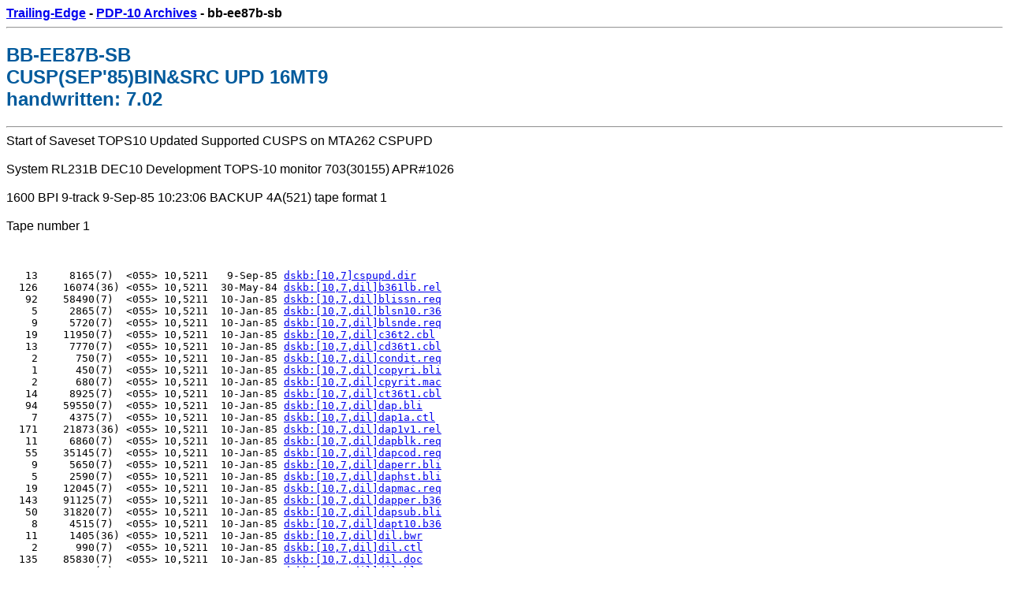

--- FILE ---
content_type: text/html
request_url: http://pdp-10.trailing-edge.com/bb-ee87b-sb/index.html
body_size: 3282
content:
<html><head><!--htdig_noindex--><title>
       BB-EE87B-SB <br>
CUSP(SEP'85)BIN&SRC UPD 16MT9 <br>
      handwritten: 7.02 <br>

</title>
<LINK REL="stylesheet" TYPE="text/css" HREF="/css/index.css" TITLE="Default">
</head><body>
<strong><A href="http://www.trailing-edge.com/">Trailing-Edge</A>
-
<A href="http://pdp-10.trailing-edge.com/">PDP-10 Archives</A>
-
bb-ee87b-sb</strong>
<hr>
<h2><!--/htdig_noindex-->
       BB-EE87B-SB <br>
CUSP(SEP'85)BIN&SRC UPD 16MT9 <br>
      handwritten: 7.02 <br>

</h2><hr>
Start of Saveset TOPS10 Updated Supported CUSPS on MTA262 CSPUPD<br>
<br>System RL231B DEC10 Development TOPS-10 monitor 703(30155) APR#1026<br>
<br>1600 BPI 9-track  9-Sep-85 10:23:06 BACKUP 4A(521) tape format 1<br>
<br>Tape number  1<br>
<br></h4>
<pre>

   13     8165(7)  <055> 10,5211   9-Sep-85 <a href="01/10,7/cspupd.dir.html">dskb:[10,7]cspupd.dir</a>
  126    16074(36) <055> 10,5211  30-May-84 <a href="01/10,7/dil/b361lb.rel.html">dskb:[10,7,dil]b361lb.rel</a>
   92    58490(7)  <055> 10,5211  10-Jan-85 <a href="01/10,7/dil/blissn.req.html">dskb:[10,7,dil]blissn.req</a>
    5     2865(7)  <055> 10,5211  10-Jan-85 <a href="01/10,7/dil/blsn10.r36.html">dskb:[10,7,dil]blsn10.r36</a>
    9     5720(7)  <055> 10,5211  10-Jan-85 <a href="01/10,7/dil/blsnde.req.html">dskb:[10,7,dil]blsnde.req</a>
   19    11950(7)  <055> 10,5211  10-Jan-85 <a href="01/10,7/dil/c36t2.cbl.html">dskb:[10,7,dil]c36t2.cbl</a>
   13     7770(7)  <055> 10,5211  10-Jan-85 <a href="01/10,7/dil/cd36t1.cbl.html">dskb:[10,7,dil]cd36t1.cbl</a>
    2      750(7)  <055> 10,5211  10-Jan-85 <a href="01/10,7/dil/condit.req.html">dskb:[10,7,dil]condit.req</a>
    1      450(7)  <055> 10,5211  10-Jan-85 <a href="01/10,7/dil/copyri.bli.html">dskb:[10,7,dil]copyri.bli</a>
    2      680(7)  <055> 10,5211  10-Jan-85 <a href="01/10,7/dil/cpyrit.mac.html">dskb:[10,7,dil]cpyrit.mac</a>
   14     8925(7)  <055> 10,5211  10-Jan-85 <a href="01/10,7/dil/ct36t1.cbl.html">dskb:[10,7,dil]ct36t1.cbl</a>
   94    59550(7)  <055> 10,5211  10-Jan-85 <a href="01/10,7/dil/dap.bli.html">dskb:[10,7,dil]dap.bli</a>
    7     4375(7)  <055> 10,5211  10-Jan-85 <a href="01/10,7/dil/dap1a.ctl.html">dskb:[10,7,dil]dap1a.ctl</a>
  171    21873(36) <055> 10,5211  10-Jan-85 <a href="01/10,7/dil/dap1v1.rel.html">dskb:[10,7,dil]dap1v1.rel</a>
   11     6860(7)  <055> 10,5211  10-Jan-85 <a href="01/10,7/dil/dapblk.req.html">dskb:[10,7,dil]dapblk.req</a>
   55    35145(7)  <055> 10,5211  10-Jan-85 <a href="01/10,7/dil/dapcod.req.html">dskb:[10,7,dil]dapcod.req</a>
    9     5650(7)  <055> 10,5211  10-Jan-85 <a href="01/10,7/dil/daperr.bli.html">dskb:[10,7,dil]daperr.bli</a>
    5     2590(7)  <055> 10,5211  10-Jan-85 <a href="01/10,7/dil/daphst.bli.html">dskb:[10,7,dil]daphst.bli</a>
   19    12045(7)  <055> 10,5211  10-Jan-85 <a href="01/10,7/dil/dapmac.req.html">dskb:[10,7,dil]dapmac.req</a>
  143    91125(7)  <055> 10,5211  10-Jan-85 <a href="01/10,7/dil/dapper.b36.html">dskb:[10,7,dil]dapper.b36</a>
   50    31820(7)  <055> 10,5211  10-Jan-85 <a href="01/10,7/dil/dapsub.bli.html">dskb:[10,7,dil]dapsub.bli</a>
    8     4515(7)  <055> 10,5211  10-Jan-85 <a href="01/10,7/dil/dapt10.b36.html">dskb:[10,7,dil]dapt10.b36</a>
   11     1405(36) <055> 10,5211  10-Jan-85 <a href="01/10,7/dil/dil.bwr.html">dskb:[10,7,dil]dil.bwr</a>
    2      990(7)  <055> 10,5211  10-Jan-85 <a href="01/10,7/dil/dil.ctl.html">dskb:[10,7,dil]dil.ctl</a>
  135    85830(7)  <055> 10,5211  10-Jan-85 <a href="01/10,7/dil/dil.doc.html">dskb:[10,7,dil]dil.doc</a>
   10     5850(7)  <055> 10,5211  10-Jan-85 <a href="01/10,7/dil/dil.hlp.html">dskb:[10,7,dil]dil.hlp</a>
   23     2899(36) <055> 10,5211  10-Jan-85 <a href="01/10,7/dil/dil.lib.html">dskb:[10,7,dil]dil.lib</a>
  466    59609(36) <055> 10,5211  10-Jan-85 <a href="01/10,7/dil/dil.rel.html">dskb:[10,7,dil]dil.rel</a>
   22     2739(36) <055> 10,5211  10-Jan-85 <a href="01/10,7/dil/dil1v2.rel.html">dskb:[10,7,dil]dil1v2.rel</a>
    3     1565(7)  <055> 10,5211  10-Jan-85 <a href="01/10,7/dil/dilc36.int.html">dskb:[10,7,dil]dilc36.int</a>
    9     5430(7)  <055> 10,5211  18-Jan-85 <a href="01/10,7/dil/dilcpy.ctl.html">dskb:[10,7,dil]dilcpy.ctl</a>
    0        0(7)  <055> 10,5211  10-Jan-85 <a href="01/10,7/dil/dildef.ccl.html">dskb:[10,7,dil]dildef.ccl</a>
   45    28480(7)  <055> 10,5211  10-Jan-85 <a href="01/10,7/dil/dilhst.bli.html">dskb:[10,7,dil]dilhst.bli</a>
   19    12000(7)  <055> 10,5211  10-Jan-85 <a href="01/10,7/dil/dilint.bli.html">dskb:[10,7,dil]dilint.bli</a>
    2     1195(7)  <055> 10,5211  10-Jan-85 <a href="01/10,7/dil/dilswi.req.html">dskb:[10,7,dil]dilswi.req</a>
    4     2360(7)  <055> 10,5211  10-Jan-85 <a href="01/10,7/dil/dilv7.for.html">dskb:[10,7,dil]dilv7.for</a>
   19    11890(7)  <055> 10,5211  10-Jan-85 <a href="01/10,7/dil/dir10.b36.html">dskb:[10,7,dil]dir10.b36</a>
   52    32740(7)  <055> 10,5211  10-Jan-85 <a href="01/10,7/dil/direct.bli.html">dskb:[10,7,dil]direct.bli</a>
   17    10715(7)  <055> 10,5211  10-Jan-85 <a href="01/10,7/dil/dirlst.bli.html">dskb:[10,7,dil]dirlst.bli</a>
  141    17977(36) <055> 10,5211  10-Jan-85 <a href="01/10,7/dil/dit1v2.rel.html">dskb:[10,7,dil]dit1v2.rel</a>
    9     5750(7)  <055> 10,5211  10-Jan-85 <a href="01/10,7/dil/ditc36.int.html">dskb:[10,7,dil]ditc36.int</a>
   25    15620(7)  <055> 10,5211  10-Jan-85 <a href="01/10,7/dil/dithst.bli.html">dskb:[10,7,dil]dithst.bli</a>
    9     5425(7)  <055> 10,5211  10-Jan-85 <a href="01/10,7/dil/ditv7.for.html">dskb:[10,7,dil]ditv7.for</a>
   67     8496(36) <055> 10,5211  10-Jan-85 <a href="01/10,7/dil/dix1v2.rel.html">dskb:[10,7,dil]dix1v2.rel</a>
   56    35805(7)  <055> 10,5211  10-Jan-85 <a href="01/10,7/dil/dixcst.bli.html">dskb:[10,7,dil]dixcst.bli</a>
   24    15265(7)  <055> 10,5211  10-Jan-85 <a href="01/10,7/dil/dixdeb.bli.html">dskb:[10,7,dil]dixdeb.bli</a>
    1      320(7)  <055> 10,5211  10-Jan-85 <a href="01/10,7/dil/dixdeb.req.html">dskb:[10,7,dil]dixdeb.req</a>
   93    59145(7)  <055> 10,5211  10-Jan-85 <a href="01/10,7/dil/dixdn.bli.html">dskb:[10,7,dil]dixdn.bli</a>
   61    38610(7)  <055> 10,5211  10-Jan-85 <a href="01/10,7/dil/dixfbn.bli.html">dskb:[10,7,dil]dixfbn.bli</a>
   56    35265(7)  <055> 10,5211  10-Jan-85 <a href="01/10,7/dil/dixfp.bli.html">dskb:[10,7,dil]dixfp.bli</a>
    8     4900(7)  <055> 10,5211  10-Jan-85 <a href="01/10,7/dil/dixgbl.bli.html">dskb:[10,7,dil]dixgbl.bli</a>
   32    20100(7)  <055> 10,5211  10-Jan-85 <a href="01/10,7/dil/dixgen.bli.html">dskb:[10,7,dil]dixgen.bli</a>
   21    12860(7)  <055> 10,5211  10-Jan-85 <a href="01/10,7/dil/dixhst.bli.html">dskb:[10,7,dil]dixhst.bli</a>
  127    81200(7)  <055> 10,5211  10-Jan-85 <a href="01/10,7/dil/dixlib.bli.html">dskb:[10,7,dil]dixlib.bli</a>
   43    26955(7)  <055> 10,5211  10-Jan-85 <a href="01/10,7/dil/dixpd.bli.html">dskb:[10,7,dil]dixpd.bli</a>
    5     3155(7)  <055> 10,5211  10-Jan-85 <a href="01/10,7/dil/dixreq.req.html">dskb:[10,7,dil]dixreq.req</a>
   37    23480(7)  <055> 10,5211  10-Jan-85 <a href="01/10,7/dil/dixstr.bli.html">dskb:[10,7,dil]dixstr.bli</a>
    2     1055(7)  <055> 10,5211  10-Jan-85 <a href="01/10,7/dil/dixswi.req.html">dskb:[10,7,dil]dixswi.req</a>
   77    48725(7)  <055> 10,5211  10-Jan-85 <a href="01/10,7/dil/dixutl.bli.html">dskb:[10,7,dil]dixutl.bli</a>
    7     4080(7)  <055> 10,5211  10-Jan-85 <a href="01/10,7/dil/dixv7.for.html">dskb:[10,7,dil]dixv7.for</a>
    5     3120(7)  <055> 10,5211  10-Jan-85 <a href="01/10,7/dil/dlcm10.ctl.html">dskb:[10,7,dil]dlcm10.ctl</a>
    8     5065(7)  <055> 10,5211  10-Jan-85 <a href="01/10,7/dil/dlmk10.ctl.html">dskb:[10,7,dil]dlmk10.ctl</a>
    3     1425(7)  <055> 10,5211  10-Jan-85 <a href="01/10,7/dil/dtcm10.ctl.html">dskb:[10,7,dil]dtcm10.ctl</a>
    7     4240(7)  <055> 10,5211  10-Jan-85 <a href="01/10,7/dil/dxcm10.ctl.html">dskb:[10,7,dil]dxcm10.ctl</a>
    5     2695(7)  <055> 10,5211  10-Jan-85 <a href="01/10,7/dil/ext1a.ctl.html">dskb:[10,7,dil]ext1a.ctl</a>
    5     2740(7)  <055> 10,5211  10-Jan-85 <a href="01/10,7/dil/exthst.bli.html">dskb:[10,7,dil]exthst.bli</a>
   19    11970(7)  <055> 10,5211  10-Jan-85 <a href="01/10,7/dil/f7t2.for.html">dskb:[10,7,dil]f7t2.for</a>
    9     5620(7)  <055> 10,5211  10-Jan-85 <a href="01/10,7/dil/fd7t1.for.html">dskb:[10,7,dil]fd7t1.for</a>
    7     3915(7)  <055> 10,5211  10-Jan-85 <a href="01/10,7/dil/fields.bli.html">dskb:[10,7,dil]fields.bli</a>
    1      135(7)  <055> 10,5211  10-Jan-85 <a href="01/10,7/dil/ft10.mac.html">dskb:[10,7,dil]ft10.mac</a>
   12     7575(7)  <055> 10,5211  10-Jan-85 <a href="01/10,7/dil/ft7t1.for.html">dskb:[10,7,dil]ft7t1.for</a>
   43    26960(7)  <055> 10,5211  10-Jan-85 <a href="01/10,7/dil/getput.bli.html">dskb:[10,7,dil]getput.bli</a>
    6     3840(7)  <055> 10,5211  10-Jan-85 <a href="01/10,7/dil/icscbl.ctl.html">dskb:[10,7,dil]icscbl.ctl</a>
    6     3660(7)  <055> 10,5211  10-Jan-85 <a href="01/10,7/dil/icsf7.ctl.html">dskb:[10,7,dil]icsf7.ctl</a>
    5     3015(7)  <055> 10,5211  10-Jan-85 <a href="01/10,7/dil/idxini.cbl.html">dskb:[10,7,dil]idxini.cbl</a>
   48    30650(7)  <055> 10,5211  10-Jan-85 <a href="01/10,7/dil/interf.bli.html">dskb:[10,7,dil]interf.bli</a>
    4     2240(7)  <055> 10,5211  10-Jan-85 <a href="01/10,7/dil/intr10.ctl.html">dskb:[10,7,dil]intr10.ctl</a>
   68    43040(7)  <055> 10,5211  10-Jan-85 <a href="01/10,7/dil/jtserv.cbl.html">dskb:[10,7,dil]jtserv.cbl</a>
   28    17840(7)  <055> 10,5211  10-Jan-85 <a href="01/10,7/dil/jtterm.cbl.html">dskb:[10,7,dil]jtterm.cbl</a>
   34    21715(7)  <055> 10,5211  10-Jan-85 <a href="01/10,7/dil/jtterm.cob.html">dskb:[10,7,dil]jtterm.cob</a>
   19    11795(7)  <055> 10,5211  10-Jan-85 <a href="01/10,7/dil/jtvrpt.cbl.html">dskb:[10,7,dil]jtvrpt.cbl</a>
   21    13300(7)  <055> 10,5211  10-Jan-85 <a href="01/10,7/dil/m11fil.b36.html">dskb:[10,7,dil]m11fil.b36</a>
    5     2795(7)  <055> 10,5211  10-Jan-85 <a href="01/10,7/dil/nxtf20.b36.html">dskb:[10,7,dil]nxtf20.b36</a>
    5     3175(7)  <055> 10,5211  10-Jan-85 <a href="01/10,7/dil/nxtfil.bli.html">dskb:[10,7,dil]nxtfil.bli</a>
   60    37915(7)  <055> 10,5211  10-Jan-85 <a href="01/10,7/dil/open.bli.html">dskb:[10,7,dil]open.bli</a>
   58    36725(7)  <055> 10,5211  10-Jan-85 <a href="01/10,7/dil/pos20.bli.html">dskb:[10,7,dil]pos20.bli</a>
   21    13275(7)  <055> 10,5211  10-Jan-85 <a href="01/10,7/dil/posgen.bli.html">dskb:[10,7,dil]posgen.bli</a>
    5     2580(7)  <055> 10,5211  10-Jan-85 <a href="01/10,7/dil/proces.mac.html">dskb:[10,7,dil]proces.mac</a>
   29    18375(7)  <055> 10,5211  10-Jan-85 <a href="01/10,7/dil/rdwrit.b36.html">dskb:[10,7,dil]rdwrit.b36</a>
    3     1545(7)  <055> 10,5211  10-Jan-85 <a href="01/10,7/dil/rms.r36.html">dskb:[10,7,dil]rms.r36</a>
   86    54830(7)  <055> 10,5211  10-Jan-85 <a href="01/10,7/dil/rmsblk.r36.html">dskb:[10,7,dil]rmsblk.r36</a>
   29    18425(7)  <055> 10,5211  10-Jan-85 <a href="01/10,7/dil/rmserr.b36.html">dskb:[10,7,dil]rmserr.b36</a>
  194   123590(7)  <055> 10,5211  10-Jan-85 <a href="01/10,7/dil/rmslib.r36.html">dskb:[10,7,dil]rmslib.r36</a>
   98    62565(7)  <055> 10,5211  10-Jan-85 <a href="01/10,7/dil/rmsusr.r36.html">dskb:[10,7,dil]rmsusr.r36</a>
   11     6715(7)  <055> 10,5211  10-Jan-85 <a href="01/10,7/dil/setai.bli.html">dskb:[10,7,dil]setai.bli</a>
    8     4715(7)  <055> 10,5211  10-Jan-85 <a href="01/10,7/dil/star36.bli.html">dskb:[10,7,dil]star36.bli</a>
    5     2770(7)  <055> 10,5211  10-Jan-85 <a href="01/10,7/dil/string.b36.html">dskb:[10,7,dil]string.b36</a>
   13     8040(7)  <055> 10,5211  10-Jan-85 <a href="01/10,7/dil/trace.bli.html">dskb:[10,7,dil]trace.bli</a>
  266   170190(7)  <055> 10,5211  10-Jan-85 <a href="01/10,7/dil/ttt.mac.html">dskb:[10,7,dil]ttt.mac</a>
    2     1180(7)  <055> 10,5211  10-Jan-85 <a href="01/10,7/dil/uuodef.r36.html">dskb:[10,7,dil]uuodef.r36</a>
   16    10020(7)  <055> 10,5211  10-Jan-85 <a href="01/10,7/dil/versio.req.html">dskb:[10,7,dil]versio.req</a>
    7     4075(7)  <055> 10,5211  10-Jan-85 <a href="01/10,7/dil/xpn1a.ctl.html">dskb:[10,7,dil]xpn1a.ctl</a>
   61     7765(36) <055> 10,5211  10-Jan-85 <a href="01/10,7/dil/xpn1v1.rel.html">dskb:[10,7,dil]xpn1v1.rel</a>
   13     7755(7)  <055> 10,5211  10-Jan-85 <a href="01/10,7/dil/xpnclo.b36.html">dskb:[10,7,dil]xpnclo.b36</a>
   11     6425(7)  <055> 10,5211  10-Jan-85 <a href="01/10,7/dil/xpndis.b36.html">dskb:[10,7,dil]xpndis.b36</a>
   20    12555(7)  <055> 10,5211  10-Jan-85 <a href="01/10,7/dil/xpnerr.b36.html">dskb:[10,7,dil]xpnerr.b36</a>
   33    21090(7)  <055> 10,5211  10-Jan-85 <a href="01/10,7/dil/xpneve.b36.html">dskb:[10,7,dil]xpneve.b36</a>
   11     6830(7)  <055> 10,5211  10-Jan-85 <a href="01/10,7/dil/xpnfai.b36.html">dskb:[10,7,dil]xpnfai.b36</a>
   21    13005(7)  <055> 10,5211  10-Jan-85 <a href="01/10,7/dil/xpnget.b36.html">dskb:[10,7,dil]xpnget.b36</a>
    5     2870(7)  <055> 10,5211  10-Jan-85 <a href="01/10,7/dil/xpnhst.bli.html">dskb:[10,7,dil]xpnhst.bli</a>
   24    14765(7)  <055> 10,5211  10-Jan-85 <a href="01/10,7/dil/xpnopn.b36.html">dskb:[10,7,dil]xpnopn.b36</a>
   38    24025(7)  <055> 10,5211  10-Jan-85 <a href="01/10,7/dil/xpnpmr.b36.html">dskb:[10,7,dil]xpnpmr.b36</a>
    8     4840(7)  <055> 10,5211  10-Jan-85 <a href="01/10,7/dil/xpnpsi.mac.html">dskb:[10,7,dil]xpnpsi.mac</a>
   15     9545(7)  <055> 10,5211  10-Jan-85 <a href="01/10,7/dil/xpnput.b36.html">dskb:[10,7,dil]xpnput.b36</a>
   19    11575(7)  <055> 10,5211  10-Jan-85 <a href="01/10,7/dil/xpnutl.b36.html">dskb:[10,7,dil]xpnutl.b36</a>
  144    18354(36) <055> 10,5211  10-Jan-85 <a href="01/10,7/dil/xport.rel.html">dskb:[10,7,dil]xport.rel</a>
  928   118712(36) <055> 10,5211   2-Apr-84 <a href="01/10,7/doc/montab.mem.html">dskb:[10,7,doc]montab.mem</a>
  876   112012(36) <055> 10,5211  15-May-84 <a href="01/10,7/doc/montab.rno.html">dskb:[10,7,doc]montab.rno</a>
  410    52392(36) <055> 10,5211  28-Jan-85 <a href="01/10,7/doc/stopcd.mem.html">dskb:[10,7,doc]stopcd.mem</a>
    3     1415(7)  <055> 10,5211  14-Jan-85 <a href="01/10,7/doc/ucode.bwr.html">dskb:[10,7,doc]ucode.bwr</a>
    4     2205(7)  <055> 10,5211  28-Jan-85 <a href="01/10,7/doc/ucode.doc.html">dskb:[10,7,doc]ucode.doc</a>
   19    12045(7)  <055> 10,5211  28-Jan-85 <a href="01/10,7/doc/v1515.bwr.html">dskb:[10,7,doc]v1515.bwr</a>
   12     7550(7)  <055> 10,5211   5-Sep-85 <a href="01/10,7/spear/answer.txt.html">dskb:[10,7,spear]answer.txt</a>
  591    75603(36) <055> 10,5211   4-Sep-85 <a href="01/10,7/spear/define.lis.html">dskb:[10,7,spear]define.lis</a>
   12     7550(7)  <055> 10,5211   5-Sep-85 <a href="01/10,7/spear/intro.spe.html">dskb:[10,7,spear]intro.spe</a>
   56     7168(36) <055> 10,5211   5-Sep-85 <a href="01/10,7/spear/msgarg.spt.html">dskb:[10,7,spear]msgarg.spt</a>
  292    37376(36) <055> 10,5211   5-Sep-85 <a href="01/10,7/spear/notify.exe.html">dskb:[10,7,spear]notify.exe</a>
   18    11000(7)  <055> 10,5211   4-Sep-85 <a href="01/10,7/spear/notify.spe.html">dskb:[10,7,spear]notify.spe</a>
   17    10380(7)  <055> 10,5211   4-Sep-85 <a href="01/10,7/spear/retrfb.spe.html">dskb:[10,7,spear]retrfb.spe</a>
   52    32810(7)  <055> 10,5211   4-Sep-85 <a href="01/10,7/spear/rfb.eye.html">dskb:[10,7,spear]rfb.eye</a>
   18    11325(7)  <055> 10,5211   6-Sep-85 <a href="01/10,7/spear/spear.doc.html">dskb:[10,7,spear]spear.doc</a>
  296    37888(36) <055> 10,5211   4-Sep-85 <a href="01/10,7/spear/spear.exe.html">dskb:[10,7,spear]spear.exe</a>
  264   168480(7)  <055> 10,5211   4-Sep-85 <a href="01/10,7/spear/spear.msg.html">dskb:[10,7,spear]spear.msg</a>
   92    58800(7)  <055> 10,5211   4-Sep-85 <a href="01/10,7/spear/spear.spe.html">dskb:[10,7,spear]spear.spe</a>
  284    36352(36) <055> 10,5211   4-Sep-85 <a href="01/10,7/spear/sprcom.exe.html">dskb:[10,7,spear]sprcom.exe</a>
    5     2590(7)  <055> 10,5211   4-Sep-85 <a href="01/10,7/spear/sprcom.spe.html">dskb:[10,7,spear]sprcom.spe</a>
  328    41984(36) <055> 10,5211   5-Sep-85 <a href="01/10,7/spear/sprins.exe.html">dskb:[10,7,spear]sprins.exe</a>
  332    42496(36) <055> 10,5211   4-Sep-85 <a href="01/10,7/spear/sprkle.exe.html">dskb:[10,7,spear]sprkle.exe</a>
    3     1495(7)  <055> 10,5211   4-Sep-85 <a href="01/10,7/spear/sprkle.spe.html">dskb:[10,7,spear]sprkle.spe</a>
  836   107008(36) <055> 10,5211   5-Sep-85 <a href="01/10,7/spear/sprret.exe.html">dskb:[10,7,spear]sprret.exe</a>
   60    38370(7)  <055> 10,5211   4-Sep-85 <a href="01/10,7/spear/sprret.spe.html">dskb:[10,7,spear]sprret.spe</a>
  384    49152(36) <055> 10,5211   5-Sep-85 <a href="01/10,7/spear/sprsum.exe.html">dskb:[10,7,spear]sprsum.exe</a>
   21    13375(7)  <055> 10,5211   5-Sep-85 <a href="01/10,7/spear/sprsum.spe.html">dskb:[10,7,spear]sprsum.spe</a>
   52     6656(36) <055> 10,5211   4-May-84 <a href="01/10,7/systat/systat.exe.html">dskb:[10,7,systat]systat.exe</a>
  266   170065(7)  <055> 10,5211   4-May-84 <a href="01/10,7/systat/systat.mac.html">dskb:[10,7,systat]systat.mac</a>
  151    96505(7)  <055> 10,5211  23-Mar-84 <a href="01/10,7/tgha/tgha.doc.html">dskb:[10,7,tgha]tgha.doc</a>
  160    20480(36) <055> 10,5211  11-Apr-84 <a href="01/10,7/tgha/tgha.exe.html">dskb:[10,7,tgha]tgha.exe</a>
    1      135(7)  <055> 10,5211  27-Oct-78 <a href="01/10,7/tgha/tgha.hlp.html">dskb:[10,7,tgha]tgha.hlp</a>

</pre>
<h4>End of Saveset TOPS10 Updated Supported CUSPS on MTA262 CSPUPD<br>
<br>System RL231B DEC10 Development TOPS-10 monitor 703(30155) APR#1026<br>
<br>1600 BPI 9-track  9-Sep-85 10:25:34 BACKUP 4A(521) tape format 1<br>
<br>Tape number  1<br>
<br></h4><hr><h4><script defer src="https://static.cloudflareinsights.com/beacon.min.js/vcd15cbe7772f49c399c6a5babf22c1241717689176015" integrity="sha512-ZpsOmlRQV6y907TI0dKBHq9Md29nnaEIPlkf84rnaERnq6zvWvPUqr2ft8M1aS28oN72PdrCzSjY4U6VaAw1EQ==" data-cf-beacon='{"version":"2024.11.0","token":"f9d23fdfdbee4b6381463984a2a355aa","r":1,"server_timing":{"name":{"cfCacheStatus":true,"cfEdge":true,"cfExtPri":true,"cfL4":true,"cfOrigin":true,"cfSpeedBrain":true},"location_startswith":null}}' crossorigin="anonymous"></script>
</body></html>


--- FILE ---
content_type: text/css
request_url: http://pdp-10.trailing-edge.com/css/index.css
body_size: 399
content:
P {text-align: justify;}
.legal {font-family: monospace; font-size: medium; color: #003333; }
H2 {font-size: x-large; color: #005A9C; }
PRE {font-family: monospace; font-size: medium; text-align:left; }
PRE.tab {font-family: monospace; font-size: medium; background-color: #E0FFE0;
padding: 0em; text-align:left; border: 0px ; margin: 0px}
PRE.tac {font-family: monospace; font-size: medium; background-color: #F0F0F0;
padding: 0em; text-align:left; border: 0px ; margin: 0px}
BODY {color: black; background: white; font-family: sans-serif; }
TD, TH, TABLE {font-family: sans-serif; }
.number {color: red; }
TD.tapetitle {text-align:center;}
TR.green {background-color: #E0FFE0;}
TR.gray {background-color: #F0F0F0;}
TR.top {background-color: black; color: white}
.red {color: red}
#number {text-align: right; float: right; color: #005C2A; background-color: #CCCCCC; padding: 0.6em;}
#title {text-align: left; text-indent: -2em; margin-left: 2em; color: #CC33CC;}
#version {font-weight: normal }
